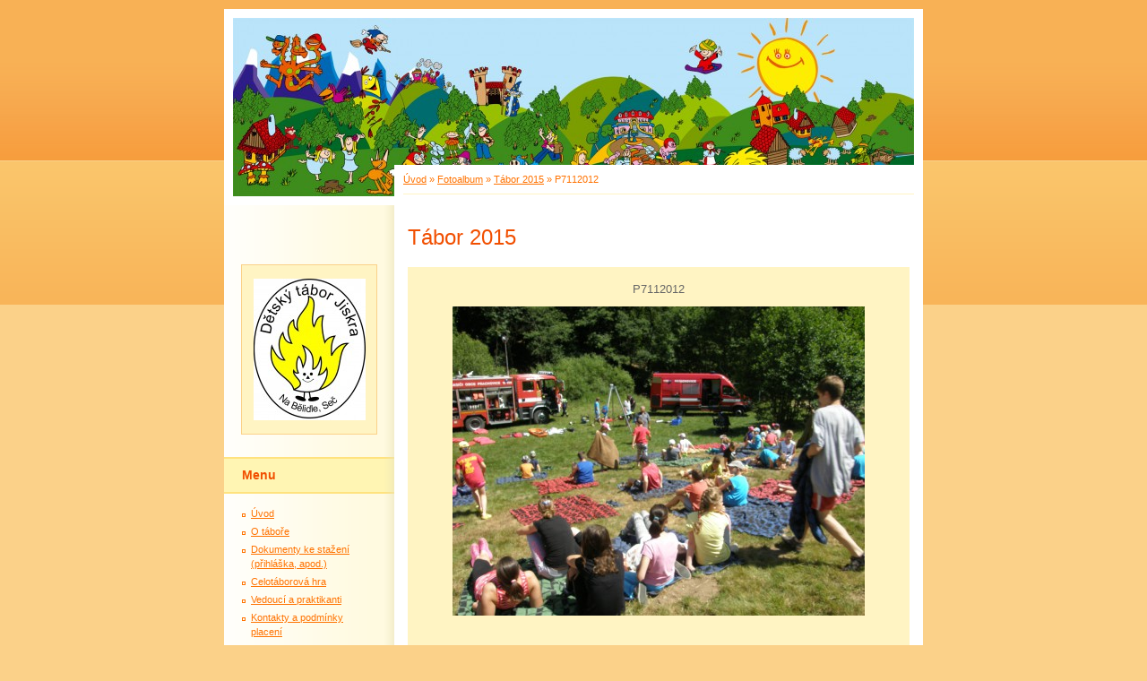

--- FILE ---
content_type: text/html; charset=UTF-8
request_url: https://www.dtjiskra.cz/fotoalbum/tabor-2015/p7112012.html
body_size: 5820
content:
<?xml version="1.0" encoding="utf-8"?>
<!DOCTYPE html PUBLIC "-//W3C//DTD XHTML 1.0 Transitional//EN" "http://www.w3.org/TR/xhtml1/DTD/xhtml1-transitional.dtd">
<html lang="cs" xml:lang="cs" xmlns="http://www.w3.org/1999/xhtml" xmlns:fb="http://ogp.me/ns/fb#">

      <head>

        <meta http-equiv="content-type" content="text/html; charset=utf-8" />
        <meta name="description" content="Dětský tábor Jiskra, Na Bělidle, SEČ
dtjiskra" />
        <meta name="keywords" content="Jiskra,dětský tábor Jiskra,Evona Chrudim,Na Bělidle,Seč,dtjiskra,tábor Seč,dětský tábor,tábor Jiskra" />
        <meta name="robots" content="all,follow" />
        <meta name="author" content="www.dtjiskra.cz" />
        <meta name="viewport" content="width=device-width, initial-scale=1">
        
        <title>
            www.dtjiskra.cz - Fotoalbum - Tábor 2015 - P7112012
        </title>
        <link rel="stylesheet" href="https://s3a.estranky.cz/css/d1000000012.css?nc=1793602876" type="text/css" /><style type="text/css">@media screen, projection {
	#header .inner_frame{background: #FFF706 url(/img/ulogo.11.jpeg) top left no-repeat;}
}</style>
<link rel="stylesheet" href="//code.jquery.com/ui/1.12.1/themes/base/jquery-ui.css">
<script src="//code.jquery.com/jquery-1.12.4.js"></script>
<script src="//code.jquery.com/ui/1.12.1/jquery-ui.js"></script>
<script type="text/javascript" src="https://s3c.estranky.cz/js/ui.js?nc=1" id="index_script" ></script><meta property="og:title" content="P7112012" />
<meta property="og:type" content="article" />
<meta property="og:url" content="https://www.dtjiskra.cz/fotoalbum/tabor-2015/p7112012.html" />
<meta property="og:image" content="https://www.dtjiskra.cz/img/tiny/1634.jpg" />
<meta property="og:site_name" content="https://www.dtjiskra.cz" />
<meta property="og:description" content="" />
			<script type="text/javascript">
				dataLayer = [{
					'subscription': 'true',
				}];
			</script>
			
    </head>
    <body class=" contact-active">
        <!-- Wrapping the whole page, may have fixed or fluid width -->
        <div id="whole-page">

            

            <!-- Because of the matter of accessibility (text browsers,
            voice readers) we include a link leading to the page content and
            navigation } you'll probably want to hide them using display: none
            in your stylesheet -->

            <a href="#articles" class="accessibility-links">Jdi na obsah</a>
            <a href="#navigation" class="accessibility-links">Jdi na menu</a>

            <!-- We'll fill the document using horizontal rules thus separating
            the logical chunks of the document apart -->
            <hr />

            

			<!-- block for skyscraper and rectangle  -->
            <div id="sticky-box">
                <div id="sky-scraper-block">
                    
                    
                </div>
            </div>
            <!-- block for skyscraper and rectangle  -->

            <!-- Wrapping the document's visible part -->
            <div id="document">
                <div id="in-document">
                    
                    <!-- Hamburger icon -->
                    <button type="button" class="menu-toggle" onclick="menuToggle()" id="menu-toggle">
                    	<span></span>
                    	<span></span>
                    	<span></span>
                    </button>

                    <!-- header -->
  <div id="header">
     <div class="inner_frame">
        <!-- This construction allows easy image replacement -->
        <h1 class="head-left">
  <a href="https://www.dtjiskra.cz/" title="" ></a>
  <span title="">
  </span>
</h1>
        <div id="header-decoration" class="decoration">
        </div>
     </div>
  </div>
<!-- /header -->


                    <!-- Possible clearing elements (more through the document) -->
                    <div id="clear1" class="clear">
                        &nbsp;
                    </div>
                    <hr />

                    <!-- body of the page -->
                    <div id="body">

                        <!-- main page content -->
                        <div id="content">
                            <!-- Breadcrumb navigation -->
<div id="breadcrumb-nav">
  <a href="/">Úvod</a> &raquo; <a href="/fotoalbum/">Fotoalbum</a> &raquo; <a href="/fotoalbum/tabor-2015/">Tábor 2015</a> &raquo; <span>P7112012</span>
</div>
<hr />

                            <script language="JavaScript" type="text/javascript">
  <!--
    index_setCookieData('index_curr_photo', 1634);
  //-->
</script>

<div id="slide">
  <h2>Tábor 2015</h2>
  <div id="click">
    <h3 id="photo_curr_title">P7112012</h3>
    <div class="slide-img">
      <a href="/fotoalbum/tabor-2015/p7112009.html" class="previous-photo"  id="photo_prev_a" title="předchozí fotka"><span>&laquo;</span></a>  <!-- previous photo -->

      <a href="/fotoalbum/tabor-2015/p7112012.-.html" class="actual-photo" onclick="return index_photo_open(this,'_fullsize');" id="photo_curr_a"><img src="/img/mid/1634/p7112012.jpg" alt="" width="460" height="345"  id="photo_curr_img" /></a>   <!-- actual shown photo -->

      <a href="/fotoalbum/tabor-2015/p7112027.html" class="next-photo"  id="photo_next_a" title="další fotka"><span>&raquo;</span></a>  <!-- next photo -->

      <br /> <!-- clear -->
    </div>
    <p id="photo_curr_comment">
      
    </p>
    <div class="fb-like" data-href="https://www.dtjiskra.cz/fotoalbum/tabor-2015/p7112012.html" data-layout="standard" data-show-faces="true" data-action="like" data-share="false" data-colorscheme="light"></div>
  </div>
  <div id="thumbnav">
  <div class="wrap">
      <div class="box">
        <div>
          <a href="/fotoalbum/tabor-2015/p7112008.html" title="P7112008">
  <img src="/img/tiny/1632.jpg" width="75" height="56" alt="P7112008" /></a>

        </div>
      </div>
      <div class="box">
        <div>
          <a href="/fotoalbum/tabor-2015/p7112009.html" title="P7112009">
  <img src="/img/tiny/1633.jpg" width="75" height="56" alt="P7112009" /></a>

        </div>
      </div>
      <div class="box">
        <div>
          <a href="/fotoalbum/tabor-2015/p7112012.html" title="P7112012">
              <img src="/img/tiny/1634.jpg" width="75" height="56" alt="P7112012" /></a>
        </div>
      </div>
      <div class="box">
        <div>
          <a href="/fotoalbum/tabor-2015/p7112027.html" title="P7112027">
  <img src="/img/tiny/1635.jpg" width="75" height="56" alt="P7112027" /></a>

        </div>
      </div>
      <div class="box">
        <div>
          <a href="/fotoalbum/tabor-2015/p7112038.html" title="P7112038">
  <img src="/img/tiny/1636.jpg" width="75" height="56" alt="P7112038" /></a>

        </div>
      </div>
      <br />
  </div>
</div>
<!-- TODO: javascript -->
<script type="text/javascript">
  <!--
    var index_ss_type = "five";
    var index_ss_nexthref = "/fotoalbum/tabor-2015/p7112027.html";
    var index_ss_firsthref = "/fotoalbum/tabor-2015/lovci-perel.html";
    index_ss_init ();
  //-->
</script>

  <div class="slidenav">
    <div class="back" id="photo_prev_div">
      <a href="/fotoalbum/tabor-2015/p7112009.html" id="photo_ns_prev_a">&larr; Předchozí</a>

    </div>
    <div class="forward" id="photo_next_div">
      <a href="/fotoalbum/tabor-2015/p7112027.html" id="photo_ns_next_a">Další &rarr;</a>

    </div>
    <a href="/fotoalbum/tabor-2015/">Zpět do složky</a>
    <br />
  </div>
  
  <script type="text/javascript">
    <!--
      index_photo_init ();
    //-->
  </script>
</div>
  
                        </div>
                        <!-- /main page content -->

                        <div id="nav-column">

                            <div class="column">
                                <div class="inner-column inner_frame">
                                    <!-- Portrait -->
  <div id="portrait" class="section">
    <h2>Portrét
      <span id="nav-portrait" class="portrait">
      </span></h2>
    <div class="inner_frame">
      <a href="/">
        <img src="/img/portrait.1.1321549393.jpeg" width="125" height="158" alt="Portrét" /></a>
    </div>
  </div>
<!-- /Portrait -->
<hr />

                                    
                                    
                                </div>
                            </div>

                            <!-- Such navigation allows both horizontal and vertical rendering -->
<div id="navigation">
    <div class="inner_frame">
        <h2>Menu
            <span id="nav-decoration" class="decoration"></span>
        </h2>
        <nav>
            <menu class="menu-type-onmouse">
                <li class="">
  <a href="/">Úvod</a>
     
</li>
<li class="level_1 dropdown">
  <a href="/clanky/o-tabore/">O táboře</a>
     <ul class="level_2">
<li class="">
  <a href="/clanky/o-tabore/zakladni-informace-a-podminky/">Základní informace a podmínky</a>
</li><li class="">
  <a href="/clanky/o-tabore/areal-a-ubytovani/">Areál a ubytování</a>
</li><li class="">
  <a href="/clanky/o-tabore/vybaveni-na-tabor/">Vybavení na tábor</a>
</li><li class="">
  <a href="/clanky/o-tabore/formulare-ke-stazeni/">Formuláře ke stažení</a>
</li>
</ul>
</li>
<li class="">
  <a href="/clanky/dokumenty-ke-stazeni--prihlaska--apod.-/">Dokumenty ke stažení (přihláška, apod.)</a>
     
</li>
<li class="">
  <a href="/clanky/celotaborova-hra/">Celotáborová hra</a>
     
</li>
<li class="">
  <a href="/clanky/vedouci-a-praktikanti/">Vedoucí a praktikanti</a>
     
</li>
<li class="">
  <a href="/clanky/kontakty-a-podminky-placeni/">Kontakty a podmínky placení</a>
     
</li>
<li class="">
  <a href="/clanky/fotogalerie/">Fotogalerie</a>
     
</li>
<li class="">
  <a href="/clanky/najdete-nas-na-facebooku.html">Najdete nás na facebooku</a>
     
</li>
<li class="">
  <a href="/clanky/komentare-a-dotazy.html">Komentáře a dotazy</a>
     
</li>

            </menu>
        </nav>
        <div id="clear6" class="clear">
          &nbsp;
        </div>
    </div>
</div>
<!-- menu ending -->

                            
                            

                            <div id="clear2" class="clear">
                                &nbsp;
                            </div>
                            <hr />

                            <!-- Side column left/right -->
                            <div class="column">

                                <!-- Inner column -->
                                <div class="inner_frame inner-column">
                                    <!-- Photo album -->
  <div id="photo-album-nav" class="section">
    <h2>Fotoalbum
      <span id="photo-album-decoration" class="decoration">
      </span></h2>
    <div class="inner_frame">
      <ul>
        <li class="first ">
  <a href="/fotoalbum/pametni-listy-2013/">
    Pamětní listy 2013</a></li>
<li class="">
  <a href="/fotoalbum/pametni-listy-2014/">
    Pamětní listy 2014</a></li>
<li class="">
  <a href="/fotoalbum/tabor-2012/">
    Tábor 2012</a></li>
<li class="">
  <a href="/fotoalbum/tabor-2013/">
    Tábor 2013</a></li>
<li class="">
  <a href="/fotoalbum/tabor-2014/">
    Tábor 2014</a></li>
<li class="">
  <a href="/fotoalbum/tabor-2015/">
    Tábor 2015</a></li>
<li class="">
  <a href="/fotoalbum/tabor-2016/">
    Tábor 2016</a></li>
<li class="">
  <a href="/fotoalbum/tabor-2017/">
    Tábor 2017</a></li>
<li class="">
  <a href="/fotoalbum/tabor-2018/">
    Tábor 2018</a></li>
<li class="">
  <a href="/fotoalbum/tabor-2021/">
    Tábor 2021</a></li>
<li class="">
  <a href="/fotoalbum/tabor-2022/">
    Tábor 2022</a></li>
<li class="">
  <a href="/fotoalbum/tabor-2023/">
    Tábor 2023</a></li>
<li class="">
  <a href="/fotoalbum/tabor-2024/">
    Tábor 2024</a></li>
<li class="last ">
  <a href="/fotoalbum/tabor-2025/">
    Tábor 2025</a></li>

      </ul>
    </div>
  </div>
<!-- /Photo album -->
<hr />

                                    <!-- Last photo -->
  <div id="last-photo" class="section">
    <h2>Poslední fotografie
      <span id="last-photo-decoration" class="decoration">
      </span></h2>
    <div class="inner_frame">
      <div class="wrap-of-wrap">
        <div class="wrap-of-photo">
          <a href="/fotoalbum/tabor-2025/">
            <img src="/img/tiny/1871.jpg" alt="DSC01319" width="75" height="56" /></a>
        </div>
      </div>
      <span>
        <a href="/fotoalbum/tabor-2025/">Tábor 2025</a>
      </span>
    </div>
  </div>
<!-- /Last photo -->
<hr />

                                    
                                    <div id="fb-likebox-feed" class="section">
    <h2>Facebook <span class="decoration fb-code"></span></h2>
    <div class="inner_frame" id="fb-likebox-feed_div">
        <div id="fb_likebox_width">
            <div class="fb-page" data-href="https://www.facebook.com/estranky" data-tabs="timeline" data-small-header="false" data-adapt-container-width="true" data-hide-cover="false" data-show-facepile="true">
                <blockquote cite="https://www.facebook.com/estranky" class="fb-xfbml-parse-ignore">
                    <a href="https://www.facebook.com/estranky">estranky</a>
                </blockquote>
            </div>
        </div>
    </div>
</div>
                                    <!-- Contact -->
  <div id="contact-nav" class="section">
    <h2>Kontakt
      <span id="contact-nav-decoration" class="decoration">
      </span></h2>
    <div class="inner_frame">
      <address>
        <p class="contact_name">Dětský tábor Jiskra, PV OS TOK, Evona a.s. Chrudim, p. Martin Veverka</p><p class="contact_adress">Přihlášky:<br />
Rooseveltova 46<br />
Chrudim 3<br />
537 01<br />
<br />
vever.mar@seznam.cz, dtjiskra@seznam.cz<br />
<br />
Adresa na tábor: <br />
Dt Jiskra<br />
Na Bělidle<br />
538 07 Seč</p><p class="contact_phone">722 904 628</p><p class="contact_email"><a href="mailto:vever.mar@seznam.cz">vever.mar@seznam.cz</a></p>
      </address>
    </div>
  </div>
<!-- /Contact -->

                                    
                                    
                                    <!-- Mail list -->
  <div id="mail-list" class="section">
    <h2>Mail list
      <span id="mail-list-decoration" class="decoration">
      </span></h2>
    <div class="inner_frame">
      <form action="#mail-list" method="post">
        <fieldset>
          <input name="mail-list-key" id="mail-list-key" />
          <br />
          <!--/ verification_not_set /-->
          <span class="clButton">
            <input type="submit" id="send-mail-list" value="Odeslat" />
          </span>
        </fieldset>
      </form>
      <span id="mail-list-message"></span>
    </div>
  </div>
<!-- /Mail list -->

                                    
                                    <!-- Search -->
  <div id="search" class="section">
    <h2>Vyhledávání
      <span id="search-decoration" class="decoration">
      </span></h2>
    <div class="inner_frame">
      <form action="https://katalog.estranky.cz/" method="post">
        <fieldset>
          <input type="hidden" id="uid" name="uid" value="1145148" />
          <input name="key" id="key" />
          <br />
          <span class="clButton">
            <input type="submit" id="sendsearch" value="Vyhledat" />
          </span>
        </fieldset>
      </form>
    </div>
  </div>
<!-- /Search -->
<hr />

                                    
                                    
                                    <!-- Stats -->
  <div id="stats" class="section">
    <h2>Statistiky
      <span id="stats-decoration" class="decoration">
      </span></h2>
    <div class="inner_frame">
      <!-- Keeping in mind people with disabilities (summary, caption) as well as worshipers of semantic web -->
      <table summary="Statistiky">

        <tfoot>
          <tr>
            <th scope="row">Online:</th>
            <td>53</td>
          </tr>
        </tfoot>

        <tbody>
          <tr>
            <th scope="row">Celkem:</th>
            <td>780424</td>
          </tr>
          <tr>
            <th scope="row">Měsíc:</th>
            <td>14072</td>
          </tr>
          <tr>
            <th scope="row">Den:</th>
            <td>770</td>
          </tr>
        </tbody>
      </table>
    </div>
  </div>
<!-- Stats -->
<hr />
                                </div>
                                <!-- /Inner column -->

                                <div id="clear4" class="clear">
                                    &nbsp;
                                </div>

                            </div>
                            <!-- end of first column -->
                        </div>

                        <div id="clear3" class="clear">
                            &nbsp;
                        </div>
                        <hr />

                        <div id="decoration1" class="decoration">
                        </div>
                        <div id="decoration2" class="decoration">
                        </div>
                        <!-- /Meant for additional graphics inside the body of the page -->
                    </div>
                    <!-- /body -->

                    <div id="clear5" class="clear">
                        &nbsp;
                    </div>

                    <hr />

                                    <!-- Footer -->
                <div id="footer">
                    <div class="inner_frame">
                        <p>
                            &copy; 2025 eStránky.cz <span class="hide">|</span> <a class="promolink promolink-paid" href="//www.estranky.cz/" title="Tvorba webových stránek zdarma, jednoduše a do 5 minut."><strong>Tvorba webových stránek</strong></a> 
                            
                             | <span id="slicesinfo-d-39" class="hslice">
     <a href="javascript:index_slices_add('https://dtjiskra.estranky.cz/rss/slices/d/39/data.xml', 'Tábor 2015')" title="Přejete si být informování o aktualizacích stránky? Přidejte si ji do oblíbených jako aktivní odkaz. (Pouze IE8 a vyšší.)">WebSlice</a>
      <span style="display: none;" class="entry-title">Tábor 2015</span>
      <a rel="feedurl" href="https://dtjiskra.estranky.cz/rss/slices/d/39/data.xml"></a>
    </span>

                            
                             | <span class="updated">Aktualizováno:  29. 12. 2025</span>
                             | <a class="up" href="#whole-page">Nahoru &uarr;</a>
                            
                        </p>
                        
                        
                    </div>
                </div>
                <!-- /Footer -->


                    <div id="clear7" class="clear">
                        &nbsp;
                    </div>

                    <div id="decoration3" class="decoration">
                    </div>
                    <div id="decoration4" class="decoration">
                    </div>
                    <!-- /Meant for additional graphics inside the document -->

                </div>
            </div>

            <div id="decoration5" class="decoration">
            </div>
            <div id="decoration6" class="decoration">
            </div>
            <!-- /Meant for additional graphics inside the page -->

            
            <!-- block for board position-->
        </div>
        <div id="fb-root"></div>
<script async defer src="https://connect.facebook.net/cs_CZ/sdk.js#xfbml=1&version=v3.2&appId=979412989240140&autoLogAppEvents=1"></script><!-- NO GEMIUS -->
    </body>
</html>

--- FILE ---
content_type: text/css
request_url: https://s3a.estranky.cz/css/d1000000012.css?nc=1793602876
body_size: 14514
content:
@font-face{font-family:'Open Sans Regular';src:url('/img/g/fonts/opensans-regular.eot');src:url('/img/g/fonts/opensans-regular.eot?#iefix') format('embedded-opentype'),
url('/img/g/fonts/opensans-regular.woff') format('woff'),
url('/img/g/fonts/opensans-regular.ttf') format('truetype');font-weight:normal;font-style:normal}@font-face{font-family:'Open Sans SemiBold';src:url('/img/g/fonts/opensans-semibold.eot');src:url('/img/g/fonts/opensans-semibold.eot?#iefix') format('embedded-opentype'),
url('/img/g/fonts/opensans-semibold.woff') format('woff'),
url('/img/g/fonts/opensans-semibold.ttf') format('truetype');font-weight:normal;font-style:normal}a{outline:none}a
img{outline:none}menu.menu-type-none li, menu.menu-type-onclick li, menu.menu-type-standard
li{overflow:hidden !important}* html menu.menu-type-none li a, * html menu.menu-type-onclick li a, * html menu.menu-type-standard li
a{overflow:hidden !important}#portrait
h2{position:absolute;left:0;top: -9999px}#portrait a
img{max-width:125px;height:auto}#languages .inner_frame
img{height:16px;width:auto}#articles
h3.section_sub_title{display:none}div.editor-area{min-height:1px;padding-right:1px;=padding-right: 2px}div.editor-area:after{content:".";display:block;height:0;clear:both;visibility:hidden}.article{overflow:hidden}#contact-nav
address{font-style:normal}#mail-list
fieldset{border:none}#content div.gmnoprint
div{color:#222}#rss-channels
h3{margin:1em
0.3em 0}#content img.left-float{float:left;margin:3px
10px 2px 2px}#content img.right-float{float:right;margin:3px
2px 2px 10px}#content
h1{line-height:auto;height:auto;width:auto;top:0;left:0;position:static}#footer span.hide, #footer
a.promolink{position:absolute;left: -9999px;top:0px}#footer a.promolink-free, #footer a.promolink-paid{background:url('/img/u/footer/promolink-free.png') no-repeat 0 100%;display:inline;font-size:17px;left:0;top:0;line-height:17px;height:17px;padding:0
5px 0 18px;overflow:hidden;position:relative !important;zoom:1}#footer a.promolink-paid{background:url('/img/u/footer/promolink-paid.png') no-repeat 30% 80%;font-size:8px;line-height:8px;height:8px;padding:0
5px 0 9px}#footer a.promolink
strong{position:absolute;left:0;top: -9999px;text-indent: -9999px}#footer
span.updated{white-space:nowrap}* html #footer
a.promolink{position:absolute !important}*:first-child+html #footer a.promolink-free{padding-right:2px !important;position:relative !important;top:2px}*:first-child+html #footer a.promolink-paid{padding-right:1px}#fb_userpage_comments{padding:15px
0}#fb_userpage_comments, #fb_userpage_comments iframe, #fb_userpage_activity, #fb_userpage_activity iframe, .fb_iframe_widget, .fb_iframe_widget span, .fb_iframe_widget span iframe[style]{width:100% !important}*:first-child+html .fb_iframe_widget
iframe{width:100% !important}* html .fb_iframe_widget
iframe{width:100% !important}#fb-activity-feed
.inner_frame{overflow:hidden}#smLightbox_container
.fb_edge_widget_with_comment{background:transparent !important;width:auto}#smLightbox_container
.fb_like_likebox{width:100%}#fb_likebox_width
iframe{background:white}div#fblikesend.facebook-send-empty{padding-bottom:225px}.list-of-pages
.numbers{padding:0
50px}.slide.img.width{position:relative;margin:0
auto;text-align:center}.slide-img
img{position:relative;z-index:400;max-width:100%;height:auto}.slide-img a.previous-photo, .slide-img a.next-photo{background:transparent !important;background-image:url([data-uri]) !important;cursor:pointer;position:absolute;top:0;height:100%;width:45px;overflow:hidden;padding:0;z-index:500}.slide-img a.previous-photo{left:10px}.slide-img a.next-photo{right:10px}.slide-img a.previous-photo span, .slide-img a.next-photo
span{cursor:pointer;display:block;position:absolute;top:45%;width:26px;height:26px;text-indent: -9999px;z-index:501}.slide-img a.previous-photo:hover
span{background:url('/img/g/index/ico/mini-lightbox-left.png') no-repeat 0 0;left:0}.slide-img a.next-photo:hover
span{background:url('/img/g/index/ico/mini-lightbox-right.png') no-repeat 0 0;right:0}* html .slide-img a.previous-photo:hover
span{background:url('/img/g/index/ico/mini-lightbox-left-ie.gif') no-repeat 0 0}* html .slide-img a.next-photo:hover
span{background:url('/img/g/index/ico/mini-lightbox-right-ie.gif') no-repeat 0 0}div.ie8-slices-photo{border:none}div.ie8-slices-photo
img{border:none}div.ie8-slices-photo
a{border:none}.column form
input{font-size:100%}#ajax-container_filter{background:Black;z-index:33000;position:absolute;left:0px;khtml-opacity:0.8;filter:alpha(opacity=80);-moz-opacity:0.80;opacity:0.80}#ajax-container_preview{position:absolute;z-index:32000}#ajax-container_dialog{background:White;position:absolute;z-index:33500}#ajax-container_preview{background:White}#ajax-container_preview_bq{background:url('/img/g/index/ico/preview_load.gif') no-repeat 50% 50%;margin:0}#ajax-onkeyarea{position:absolute;width:1px;height:1px;top:50px;left:50px}#ajax-container_dialog
*{border:none;margin:0;padding:0;list-style:none}#ajax-container_dialog{background:#F1F1F1;border:1px
solid #666;margin:0;padding:5px
10px;color:Black;font-family:"Trebuchet MS","Geneva CE",lucida,sans-serif;font-size:medium}#ajax-container_dialog .photo-ajax{font-size:75%;position:relative}* html #ajax-container_dialog .photo-ajax{font-size:65%}#ajax-container_dialog .photo-holder{text-align:center}#ajax-container_dialog
a{color:#555;cursor:pointer;text-decoration:underline}#ajax-container_dialog a:hover{color:Black}#ajax-container_dialog
h3{background:#F1F1F1;font-family:"Trebuchet MS","Geneva CE",lucida,sans-serif;font-size:100%;font-style:normal;overflow:hidden;line-height:17px;margin:0
115px;padding:0
0 2px 0;text-align:center}* html #ajax-container_dialog
h3{height:1%}#ajax-container_dialog .photo-holder
div{color:#555;font-size:12px;position:absolute;top: -2px;left:0;z-index:34500}#ajax-dialog-ss-a{background:url('/img/g/index/ico/slideshow.gif') no-repeat 0 -30%;padding-left:13px}#ajax-dialog-ss-a.pause{background:url('/img/g/index/ico/slideshow.gif') no-repeat 0 125%}#ajax-container_dialog .photo-holder div
span{color:#CCC;padding:0
3px}#ajax-container_dialog .photo-holder div
em{font-style:normal;font-size:91.7%}#ajax-dialog-film{padding:5px
0;height:100px}#ajax-dialog-film
a{margin:0
5px 0 0}#ajax-dialog-ss-select{position:absolute;z-index:37000;overflow:hidden;width:150px;text-align:center;display:none;background:#F1F1F1}#ajax-dialog-film{position:absolute;z-index:37000;overflow:hidden;width:100%;white-space:nowrap;display:none;background:#F1F1F1}#ajax-container_dialog
p{position:absolute;right: -1px;top: -2px;z-index:34000}#ajax-container_dialog p
a{background:url('/img/g/index/ico/close.gif') no-repeat 100% 65%;font-size:12px;margin:0;padding:0;padding-right:15px}* html #ajax-container_dialog
p{right:10px}#ajax-container_dialog
blockquote{background:White;display:block;margin:3px
0 5px 0;padding:0;text-align:center;position:relative;z-index:35000}#ajax-container_dialog blockquote object, #ajax-container_dialog blockquote
embed{outline:none;border:none}#ajax-container_dialog p.previous, #ajax-container_dialog
p.next{text-indent: -1000em}#ajax-container_dialog p.previous a, #ajax-container_dialog p.next
a{background:none;padding:0}#ajax-container_dialog p.previous a, #ajax-container_dialog p.previous a span, #ajax-container_dialog p.next a, #ajax-container_dialog p.next a
span{cursor:pointer;display:block;float:left;height:100%;width:50px;position:relative;z-index:36000}#ajax-container_dialog p.previous a span, #ajax-container_dialog p.next a
span{position:absolute;top:0;left:0}#ajax-container_dialog p.previous, #ajax-container_dialog
p.next{width:50px;top:18px;z-index:36000}#ajax-container_dialog
p.previous{left:0}#ajax-container_dialog
p.next{right:0}#ajax-container_dialog p.previous a
span{background:transparent url('/img/g/index/ico/previous.gif') no-repeat 0 50%}#ajax-container_dialog p.next a
span{background:transparent url('/img/g/index/ico/next.gif') no-repeat 0 50%}#ajax-container_dialog p.previous a:hover span, #ajax-container_dialog p.next a:hover
span{background-position: -50px 50%}#ajax-container_dialog p#ajax-dialog-comment{font-size:12px;position:static;overflow:hidden;padding-top:3px;text-align:center;width:100%}#ajax-container_dialog
table{border-collapse:collapse;background:#F1F1F1;font-size:100%;margin:5px
auto}#ajax-container_dialog table th, #ajax-container_dialog table
td{color:#666;padding:0.4em 0.3em 0.2em 0.2em;vertical-align:top}#ajax-container_dialog table
th{font-weight:normal;text-align:right}#ajax-container_dialog table
td{text-align:left}#ajax-container_dialog table td
a{color:#444}#ajax-container_dialog table td
strong{color:#444;font-weight:normal}#ajax-container_dialog table td
input{background:White;border:1px
solid #CCC;color:#555;font-size:100%;padding:1px
3px 2px 3px;width:290px;max-width:350px}#ajax-container_dialog table td input:focus{border:1px
solid #666}div.eu-cookies{height:120px;width:551px;position:fixed;bottom:120px;padding:31px
58px 31px 20px;z-index:10000;font-size:14px;line-height:20px;background-color:#f2efe6;color:#5c5c5c;left: -514px;transition:left 0.3s linear;transition-delay:0.1s;font-family:"Open Sans",Arial,Calibri,sans-serif;text-align:left;-webkit-box-sizing:border-box;-moz-box-sizing:border-box;box-sizing:border-box}div.eu-cookies:hover{left:0}div.eu-cookies>div{width:37px;height:120px;background-image:url(/img/g/index/cookie.png);position:absolute;top:0;right:0;overflow:hidden;text-indent: -9999px}div.eu-cookies
a{color:black;text-decoration:underline}div.eu-cookies
a.close{position:absolute;top:3px;right:43px;font-size:22px;color:#000;text-decoration:none}*:first-child+html div.eu-cookies{height:58px;left: -592px}*:first-child+html div.eu-cookies:hover{left:0}body.locked
*{margin:0;padding:0}body.locked{background:url('/img/u/guide/background.png') repeat scroll center top #f3f4f5 !important;color:#5c5c5c;font-family:'Open Sans',sans-serif!important;text-align:center;font-size:0.875em}body.locked img, body.locked table, body.locked
fieldset{border:0}body.locked
hr{display:none}body.locked
acronym{border:none;font-weight:bold;color:#444}body.locked
p{padding:0.2em 0 1em 0;line-height:115%}body.locked
strong{color:#f27e28}body.locked
.space{padding-top:1.5em;padding-bottom:0}body.locked
.clear{clear:both;height:0!important;line-height:0px;font-size:0;width:auto!important;background:none;display:block}body.locked
a{color:#757575}body.locked a:hover{color:#000}body.locked a:visited{color:#999}body.locked a:visited:hover{color:#000}body.locked
#all{margin:5em
auto 0;width:690px;border:1px
solid #EEE;background:white;border-radius:10px;padding:20px
30px;box-sizing:border-box;box-shadow:0 20px 16px -15px rgba(0, 0, 0, 0.57)}body.locked
h1{font-size:30px;font-weight:normal;color:#FFF;padding:14px
0 15px;text-align:center;background:#F27E28;border-radius:5px;box-shadow:0 20px 16px -15px rgba(0, 0, 0, 0.57)}body.locked
#content{padding:1em
0;font-size:14px;width:100%;text-align:center}body.locked #content
.in{text-align:left;margin:0
auto;padding:1em}body.locked #content
span{color:#999}body.locked #content
span.message{margin-top:5px}body.locked #content span.message
span{background:#f2e4da;border:1px
solid #ebcbb5;border-radius:2px;-moz-border-radius:2px;-webkit-border-radius:2px;color:#2a2a2a;display:block;margin:10px
0 0 0;padding:13px
9px 11px 9px;text-align:center}body.locked
input{margin:0
9px;font-size:100%;padding-left:2px}body.locked #footer
a{float:right;margin-top:1em;cursor:pointer}body.locked #footer a, body.locked #footer a
span{background:url('/img/g/logo-estranky-mini_v2.gif') no-repeat center, #FFF;position:relative;width:142px;height:32px;display:block;overflow:hidden;padding:10px;border-radius:0 0 20px 20px;box-shadow:0 20px 16px -15px rgba(0, 0, 0, 0.57)}body.locked #footer a
span{position:absolute;top:0;left:0}body.locked #content
.in{padding-left:140px}body.locked #content
.in{background:url('/img/g/lock_v2.gif') no-repeat 24px 50%}body.locked #content .in
p{color:#999;margin:0.3em 0 0 0;padding-right:138px}body.locked #content .in
form{padding-bottom:0.5em}body.locked #content
h2{font-family:'Open Sans Regular';font-size:24px;font-weight:normal}body.locked #content h2
strong{font-weight:normal;font-family:'Open Sans Semibold'}body.locked #content
th{text-align:left;font-weight:normal;padding-left:0}body.locked #content
table{margin:10px
0 5px -2px}body.locked #content th, body.locked #content
td{vertical-align:middle}body.locked input:focus{outline:none}body.locked input[type="text"], body.locked input[type="password"]{border:1px
solid #DACA9C;height:30px;padding-top:2px;padding-bottom:2px;padding-right:4px;-webkit-box-sizing:border-box;-moz-box-sizing:border-box;box-sizing:border-box}body.locked input[type="text"]:focus, body.locked input[type="password"]:focus{border-color:#D3AC3E}body.locked input[type="password"].incorrect{border-color:#E74C3C !important;border-color:rgba(231, 76, 60, 0.5) !important}@media all and (-webkit-min-device-pixel-ratio:10000), not all and (-webkit-min-device-pixel-ratio:0){body.locked input.button:focus, body.locked input.button:active{outline:none !important}}body.locked input[type="button"], body.locked input[type="submit"]{background:#F27E28;display:block;padding:10px
25px;border-radius:20px;text-align:center;color:white;transition: .2s all linear;border:0;cursor:pointer;-webkit-appearance:none;-moz-appearance:none;appearance:none;-webkit-box-shadow:none;box-shadow:none;position:relative;left:10px;margin:0}body.locked input[type="button"]:hover, body.locked input[type="submit"]:hover, body.locked input[type="button"]:focus, body.locked input[type="submit"]:focus{text-decoration:none;background:#DE6C1A}body.locked input[type="button"]:active, body.locked input[type="submit"]:active{background:#D7640F}body.locked input[type="button"]:focus, body.locked input[type="submit"]:focus, body.locked input[type="button"]:active, body.locked input[type="submit"]:active{outline:none}* html body.locked
input.button{border:0;cursor:pointer;display:inline-block;color:White;padding:0;outline:none;text-decoration:none;vertical-align:middle}*:first-child+html body.locked input[type="button"], *:first-child+html body.locked input[type="submit"]{border:0;border-width:0;font-weight:bold;color:White;outline:none;padding:0}.browser-ie8 input[type="text"], .browser-ie8 input[type="password"]{padding-top:1px !important}.browser-ie8 input[type="button"], .browser-ie8 input[type="submit"]{cursor:pointer;display:inline-block;box-sizing:content-box}button::-moz-focus-inner,input[type="reset"]::-moz-focus-inner,input[type="button"]::-moz-focus-inner,input[type="submit"]::-moz-focus-inner,input[type="file"]>input[type="button"]::-moz-focus-inner{border:none}#mess-text.message{clear:both;text-align:center !important}#mess-ahead .inner_frame table, #mess-board .inner_frame table, #mess-text .inner_frame
table{width:100%}#mess-text1,#mess-text2{text-align:left !important;overflow:hidden;clear:both}#mess-text1 .mess-title, #mess-text2 .mess-title{float:right}#mess-text1:after,#mess-text2:after{content:".";display:block;height:0;clear:both;visibility:hidden;font-size:0}#mess-text1 + #mess-text2
span{display:none}.message iframe, #mess-ahead div.inner_frame
div{margin:0
auto}* html #mess-ahead .inner_frame table, * html #mess-board .inner_frame table, * html #mess-lrect .inner_frame
table{text-align:center}* html #mess-text1, * html #mess-text2{height:1%}#smLightbox_container
*{margin:0;padding:0}#smLightbox_container, #smLightbox_container .loading-info, #smLightbox_viewerPreviewImage, #smLightbox_viewerCanvas, #smLightbox_viewerImageContainer, #smLightbox_container a.button, #smLightbox_ssSelect, #smLightbox_container a.resize, #smLightbox_film, #smLightbox_film a, #smLightbox_navigator, #smLightbox_navigatorCurr, #smLightbox_preload, #smLightbox_panel, #smLightbox_panel div.panel-info,#smLightbox_panel,#smLightbox_panelPin,#smLightbox_panelHelp{position:absolute}#smLightbox_container{font-family:"Trebuchet MS","Geneva CE",lucida,sans-serif;font-size:12px}#smLightbox_container .loading-info{background:url('/img/g/lightbox/lightbox.png') no-repeat -55px -323px;height:44px;width:89px}#smLightbox_container .loading-info
div{background:url('/img/g/lightbox/slide-load.gif') no-repeat 50% 50%;color:#999;text-align:center;text-indent: -9999px;height:44px;width:89px}* html #smLightbox_container .loading-info{background:none}#smLightbox_title{color:#DDD;font-size:18px;line-height:18px;font-weight:normal;position:absolute}#smLightbox_description{color:#ABABAB;font-size:11px;line-height:13px;padding-top:5px;position:absolute;text-align:center;width:100%;max-width:750px}#smLightbox_viewerImageContainer{border:2px
solid #666;overflow:hidden}#smLightbox_viewerImageContainer.drag{border:2px
solid White}#smLightbox_viewerPreviewImage,#smLightbox_viewerCanvas{left:0;top:0}#smLightbox_container
a.button{color:#F5F5F5;font-size:11px;padding-right:26px}* html #smLightbox_container
a.button{width:70px}#smLightbox_container a.button, #smLightbox_container a.button
span{background:url('/img/g/lightbox/lightbox.png') no-repeat 100% -55px;cursor:pointer;display:block;height:27px}* html #smLightbox_container a.button, * html #smLightbox_container a.button
span{background-image:url('/img/g/lightbox/lightbox.gif')}#smLightbox_container a.button
span{background-position:0 0;padding-left:15px;padding-right:11px;position:relative;white-space:nowrap;line-height:25px;text-shadow:1px 1px 0 #333}#smLightbox_container a.button:hover, #smLightbox_container a.button:focus, #smLightbox_container a#smLightbox_slideshow.hover:hover, #smLightbox_container
a#smLightbox_slideshow.hover{background-position:100% -83px;color:White;text-decoration:none}#smLightbox_container a.button:hover span, #smLightbox_container a.button:focus span, #smLightbox_container a#smLightbox_slideshow.hover:hover span, #smLightbox_container a#smLightbox_slideshow.hover
span{background-position:0 -27px}#smLightbox_container
a#smLightbox_close{background-position:100% -167px}#smLightbox_container a#smLightbox_close:hover, #smLightbox_container a#smLightbox_close:focus{background-position:100% -195px}#smLightbox_container
a#smLightbox_slideshow.active{background-position:100% -111px}#smLightbox_container a#smLightbox_slideshow.active:hover, #smLightbox_container a#smLightbox_slideshow.active:focus{background-position:100% -139px}#smLightbox_container
a#smLightbox_slideshow{min-width:110px}* html #smLightbox_container
a#smLightbox_slideshow{width:110px}#smLightbox_prev,#smLightbox_next{text-indent: -9999px}#smLightbox_prev, #smLightbox_next, #smLightbox_prev span, #smLightbox_next
span{cursor:pointer;display:block;position:absolute}#smLightbox_prev span, #smLightbox_next
span{background:url('/img/g/lightbox/lightbox.png') no-repeat 0 -122px;height:28px;width:28px}* html #smLightbox_prev span, * html #smLightbox_next
span{background-image:url('/img/g/lightbox/lightbox.gif')}#smLightbox_next
span{left:15px}#smLightbox_next:hover
span{background-position:0 -150px}#smLightbox_prev
span{background-position:0 -206px;right:15px}#smLightbox_prev:hover
span{background-position:0 -234px}#smLightbox_next span.last, #smLightbox_next:hover
span.last{background-position:0 -178px}#smLightbox_prev span.last, #smLightbox_prev:hover
span.last{background-position:0 -262px}#smLightbox_prev.resize span, #smLightbox_next.resize
span{height:10px;width:15px;top:2px !important}#smLightbox_next.resize span, #smLightbox_next.resize span.last, #smLightbox_next.resize:hover
span.last{background-position: -32px -214px;left:15px}#smLightbox_next.resize:hover
span{background-position: -32px -232px}#smLightbox_prev.resize span, #smLightbox_prev.resize span.last, #smLightbox_prev.resize:hover
span.last{background-position: -32px -175px}#smLightbox_prev.resize:hover
span{background-position: -32px -193px}#smLightbox_next.resize span.last, #smLightbox_next.resize:hover span.last, #smLightbox_prev.resize span.last, #smLightbox_prev.resize:hover
span.last{filter:gray() alpha(opacity=50);opacity:0.50;-moz-opacity:0.5;-khtml-opacity:0.5;cursor:default}#smLightbox_ssSelect{background:url('/img/g/lightbox/lightbox.png') no-repeat 100% -449px;color:#444;display:block;font-size:8px;height:42px}#smLightbox_ssSelect
div{background:url('/img/g/lightbox/lightbox.png') no-repeat 0 -407px;height:32px;padding:10px
0 0 12px;margin-right:10px;text-align:left}* html
#smLightbox_ssSelect{background-image:url('/img/g/lightbox/lightbox.gif')}* html #smLightbox_ssSelect
div{background-image:url('/img/g/lightbox/lightbox.gif');height:42px}#smLightbox_ssSelect
a{color:#CCC;font-size:11px;padding:0
4px}#smLightbox_ssSelect a:hover, #smLightbox_ssSelect a:focus{color:White;text-decoration:none}@media all and (-webkit-min-device-pixel-ratio:10000),
not all and (-webkit-min-device-pixel-ratio:0){#smLightbox_ssSelect
a{padding:0
3px}}#smLightbox_sscd{position:absolute;text-align:center}#smLightbox_sscd
div{position:absolute;height:3px;left:0;top:5px}#smLightbox_sscd.loading
div{background:#FF5400}#smLightbox_sscd.loaded
div{background:#CCC}#smLightbox_sscd.loaded
span{display:none}#smLightbox_preload.loaded
span{display:none}#smLightbox_preload.loading
span{color:#999;display:block;font-size:11px;background:url('/img/g/lightbox/slide-load.gif') no-repeat 50% 100%;height:25px}#smLightbox_container
div.resize{position:absolute}#smLightbox_container div.resize
a{color:#999;display:block;padding:2px
12px}* html #smLightbox_container div.resize
a{width:40px}#smLightbox_container div.resize
a.active{background-color:#151515;background-color:rgba(21, 21, 21, 0.7);=background-color: #151515;color:#999;display:block;font-size:11px;-moz-border-radius-topleft:8px;-webkit-border-top-left-radius:8px;border-top-left-radius:8px}#smLightbox_container div.resize a:hover{background-color:Black;background-color:rgba(0, 0, 0, 0.9);=background-color: Black;color:White}#smLightbox_container div.resize a
span{background:url('/img/g/lightbox/lightbox.png') no-repeat -32px -59px;display:block;line-height:25px;padding:0
0 0 25px}* html #smLightbox_container div.resize a
span{background-image:url('/img/g/lightbox/lightbox.gif')}#smLightbox_container div.resize a:hover
span{background-position: -31px -111px}#smLightbox_container div.resize a.reduce
span{background-position: -32px -86px}#smLightbox_container div.resize a.reduce:hover
span{background-position: -31px -138px}#smLightbox_container div.resize a.passive
span{text-indent: -9999px;padding-right:0}#smLightbox_container div.resize
a.passive{padding-right:0}#smLightbox_container div.resize
a.active{-webkit-transition:none;-o-transition:none;transition:none}#smLightbox_container div.resize a.active
span{text-indent:0}#smLightbox_navigator{border:1px
solid White}#smLightbox_navigatorCurr{border:1px
solid #FF5400}#smLightbox_film
a{display:block;padding-top:7px}#smLightbox_film a
img{border:1px
solid #111}#smLightbox_film a:hover
img{border-color:#999}#smLightbox_film a.passive
img{-webkit-transition:opacity 0.4s linear;-o-transition:opacity 0.4s linear;transition:opacity 0.4s linear}#smLightbox_film a.passive:hover
img{opacity:1}#smLightbox_film
a.active{background:url('/img/g/lightbox/lightbox.png') no-repeat 50% -87px}#smLightbox_film a.active:hover{background-position:50% -253px}* html #smLightbox_film
a.active{background-image:url('/img/g/lightbox/lightbox.gif')}#smLightbox_film a.active
img{border-color:#999}#smLightbox_film a.active:hover
img{border-color:#CCC}#smLightbox_panel{font-size:11px}#smLightbox_panel.passive{background:url('/img/g/lightbox/more-info.png') no-repeat -1000px -1000px;height:22px;width:100px}#smLightbox_panel a.panel-info, #smLightbox_panel a.panel-info
span{height:22px}#smLightbox_panel a.panel-info{background-position:100% -223px;float:left;position:static}#smLightbox_panel a.panel-info
span{background-position:0 -497px;line-height:22px}#smLightbox_panel.active{background:url('/img/g/lightbox/more-info.png') no-repeat 0 0;height:88px;width:678px}* html
#smLightbox_panel.active{background-image:url('/img/g/lightbox/more-info.gif')}#smLightbox_panelPin, #smLightbox_panelHelp, #smLightbox_panel .panel-content-info
a{color:#B4B4B4;margin:9px
5px 0 0}#smLightbox_panelPin:hover, #smLightbox_panelHelp:hover, #smLightbox_panel .panel-content-info a:hover{color:White}#smLightbox_panelPin,#smLightbox_panelHelp{background:url('/img/g/lightbox/lightbox.png') no-repeat 0 0;display:block;text-indent: -9999px}* html #smLightbox_panelPin, * html
#smLightbox_panelHelp{background-image:url('/img/g/lightbox/lightbox.gif')}#smLightbox_panelHelp{background-position: -187px -290px;height:13px;width:13px}#smLightbox_panelHelp:hover{background-position: -187px -303px}#smLightbox_panelPin{background-position: -186px -323px;height:14px;width:15px}#smLightbox_panelPin:hover{background-position: -186px -338px}#smLightbox_panelHelp.active{background:none;color:#B4B4B4;text-indent:0;width:auto;word-wrap:nowrap}#smLightbox_panelHelp.active:hover{color:White}#smLightbox_panelPin.active{background-position: -171px -273px}#smLightbox_panelPin.active:hover{background-position: -186px -273px}#smLightbox_panel .panel-content-info{color:#EBEBEB}#smLightbox_panel .panel-content-info
strong{font-weight:normal;color:#B4B4B4;margin-right:4px}#smLightbox_panel.active .panel-crumbs, #smLightbox_panel.active .panel-url, #smLightbox_panel.active .panel-res, #smLightbox_panel.active .panel-date{position:absolute}#smLightbox_panel.active .panel-crumbs, #smLightbox_panel.active .panel-url{left:20px}#smLightbox_panel.active .panel-crumbs, #smLightbox_panel.active .panel-res{top:23px}#smLightbox_panel.active .panel-url{top:53px}#smLightbox_panel.active .panel-date{top:56px}#smLightbox_panel.active .panel-res, #smLightbox_panel.active .panel-date{left:435px}#smLightbox_panel.active .panel-crumbs{color:#999;text-align:left}#smLightbox_panel.active .panel-crumbs
span{color:#EBEBEB}#smLightbox_panel.active .panel-url
input{border:1px
solid #808080;background:#323232;color:#EBEBEB;font-size:11px;padding:2px
3px;width:295px}#smLightbox_panel.active .panel-content-help{color:#EBEBEB}#smLightbox_panel.active .panel-content-help
table{margin:7px
10px 0 10px}#smLightbox_panel.active .panel-content-help th, #smLightbox_panel.active .panel-content-help
td{padding:3px
5px 3px 0;line-height:11px;text-align:left;vertical-align:middle}#smLightbox_panel.active .panel-content-help
th{color:White;font-weight:bold;text-align:right}#smLightbox_panel.active .panel-content-help
td.long{padding-right:15px;width:280px}#smLightbox_container
div.fb_like_likebox{position:absolute;height:20px;padding:0
0 5px 5px}#shifter{display:none}#shifter
#shifter_wrap{width:930px;overflow:hidden;margin:0px
auto;padding:5px}#shifter #shifter_wrap: after{content:".";display:block;height:0;clear:both;visibility:hidden}#shifter
#shifter_title{overflow:hidden}#shifter #shifter_title
h3{font-size:1em;text-align:left}#shifter #shifter_title
h3#shifter_t_1{float:left}#shifter #shifter_title
h3#shifter_t_2{margin-right:288px;float:right}#shifter #shifter_title:after{content:".";display:block;height:0;clear:both;visibility:hidden}#shifter #shifter_wrap
#shifter_footer{float:left;text-align:left;margin-bottom:5px}#shifter #shifter_wrap #shifter_footer
.span3{float:left;width:125px;height:195px;overflow:hidden;margin-right:10px}#shifter #shifter_wrap #shifter_footer .span3
h4{font-size:0.85em;line-height:1.7em;padding:5px
0px}#shifter #shifter_wrap #shifter_footer .span3
img{width:125px}#shifter #shifter_wrap #shifter_footer .span3
a.image{display:block;width:125px;overflow:hidden}#shifter #shifter_wrap #shifter_footer
.category{margin:5px
0 5px 0}#shifter #shifter_wrap #shifter_footer .category
a{text-decoration:none}#shifter #shifter_wrap
#selfpromo{float:left;margin-right:10px}#shifter #shifter_wrap
#sklik{width:125px;height:14.4em;float:left}#shifter #shifter_wrap
#shifter_terms{clear:both;text-align:right}#shifter #shifter_wrap #shifter_terms
a{color:#B3B3B2}* html #shifter
#shifter_wrap{width:900px}* html #shifter #shifter_wrap, * html #shifter
#shifter_title{height:1%}* html #shifter #shifter_title
h3#shifter_t_2{margin-right:162px}* html #shifter #shifter_wrap
#shifter_footer{width:540px;overflow:hidden}* html #shifter #shifter_wrap #shifter_footer
.span3{height:200px}* html #shifter #shifter_wrap #shifter_footer .span3
h4{line-height:1.4em}* html #shifter #shifter_wrap #shifter_footer .span3 a.image, * html #shifter #shifter_wrap #shifter_footer .span3
img{width:115px}#eshop .errormes, #login
.errormes{padding:10px
0px;color:#f00}#eshop .errormes
.message{display:block;text-align:left}#eshop
.right{text-align:right}#eshop
th{text-align:left}#eshop
.hide{display:none}#eshop .wrap:after{content:".";display:block;height:0;clear:both;visibility:hidden;font-size:0}#eshop
.wrap{overflow:hidden}* html #eshop
.wrap{height:1%}#eshop
#sorting{width:100%;overflow:auto}#eshop #sorting
select{float:right;padding:2px;margin:5px}#eshop .registration span, #eshop .settings span, #eshop .basket_summary
span{color:#f00;margin-top:0.5em}#eshop .registration td
input{width:160px}#login form div
input{width:116px}#login form
a{display:block}*:first-child+html #login form
a{margin-bottom:4px}* html #login form
a{margin-bottom:4px}#login
label{width:39px;float:left;clear:left;display:block}#login
input.submit{float:right}#login form:after{content:".";display:block;height:0;clear:both;visibility:hidden;font-size:0}#eshop
#perex{overflow:hidden}#eshop
.products{overflow:hidden}#eshop .products
.article{float:left;width:130px;margin:15px
7px 0px 0px;display:inline;padding-bottom:25px}#eshop .products .article
h3{margin:0.3em 0em 0.3em;line-height:1.2em;height:2.5em;overflow:hidden}#eshop .products .article .editor-area{padding:5px;height:5.5em;line-height:1.45em;overflow:hidden}#eshop .products .article
span.price{font-weight:bolder;text-align:center;display:block}#eshop .products:after, #eshop #product:after{content:".";display:block;height:0;clear:both;visibility:hidden;font-size:0}#eshop .article .photo-wrap, #eshop #photo-detail .photo-wrap{margin-top:1em}#eshop
#paging{text-align:center}#eshop #paging:before, #eshop #paging:after{content:".";display:block;height:0;clear:both;visibility:hidden;font-size:0}* html #eshop #perex, * html #eshop
.products{height:1%}#eshop
.del{text-decoration:line-through}#eshop
.action{color:#f00}#eshop
.sale{color:#0090CC}#eshop .new, #eshop
.discount{color:#519600}#eshop #product .editor-area, #eshop
#basket{margin:10px
0px}#eshop #product div#fblikesend.facebook-send-empty{padding-bottom:0px}#eshop #photo-detail{float:left;margin:0px
15px 10px 0px;overflow:hidden;width:270px;position:relative}#photo,.sphotos{overflow:hidden}#eshop .sphotos .photo-wrap{width:64px;height:64px;margin-right:1px}* html #eshop #photo-detail{width:272px}* html #eshop #photo-detail
.sphotos{height:1%}* html #eshop .sphotos .photo-wrap{width:66px;height:66px}#eshop .products .article .photo-wrap{float:none;width:130px;height:130px}#eshop .products .article .photo-wrap
div{width:130px}#eshop #photo
#zoomer_middle{width:265px;height:265px;position:relative}#eshop .photo-wrap, #eshop
#photo{display:table;overflow:hidden;position:relative}#eshop .photo-wrap div, #eshop #photo
div{display:table-cell;text-align:center;vertical-align:middle}*:first-child+html #eshop
#photo{width:265px;height:265px;position:relative}*:first-child+html #eshop .photo-wrap div, *:first-child+html #eshop .photo-wrap
.zoomer_ephoto{top:50%;width:100%;position:absolute}*:first-child+html #eshop .photo-wrap div a, *:first-child+html #eshop .photo-wrap .zoomer_ephoto
img{top: -50%;overflow:hidden;position:relative}*:first-child+html #eshop .photo-wrap img, *:first-child+html #eshop #photo #zoomer_middle
img{margin:0px
auto}* html #eshop
#photo{display:block;width:267px;height:267px;position:relative}* html #eshop #photo
#zoomer_middle{position:relative;width:267px;height:267px}* html #eshop .photo-wrap{display:block}* html #eshop .photo-wrap div, * html #eshop #photo
#zoomer_middle{display:block;overflow:visible;top:50%;position:absolute;left:50%}* html #eshop #photo
#zoomer_middle{width:auto;height:auto}* html #eshop .photo-wrap div a, * html #eshop .sphotos .photo-wrap div img, * html #eshop #photo #zoomer_middle
img{overflow:hidden;position:relative;top: -50%;left: -50%}* html #eshop .photo-wrap div img, * html #eshop #photo #zoomer_middle
img{margin:0px
auto}#eshop #photo-detail
.zoomer_ephoto{cursor:pointer}#eshop #product-detail
.price{font-weight:bold;font-size:1.2em}#eshop #product-params, #eshop #product-comments{display:none}#eshop #basket
input.amount{padding:4px
2px;top:1px;position:relative;width:34px;border:1px
solid #cacaca}:root #eshop #basket
input.amount{padding-bottom:3px\9}*:first-child+html #eshop #basket
input.amount{top:5px;padding-bottom:5px}* html #eshop #basket
input.amount{top:0px;padding:5px
3px;height:29px}#eshop #basket
input.add_basket{margin:10px
5px;padding:5px
5px 5px 25px;border:1px
solid #cacaca;background:#f8f8f8 url('/img/g/ico/basket.png') no-repeat 5px 50%;cursor:pointer;border-radius:2px;-moz-border-radius:2px;font-weight:bolder;font-size:1em;color:#474747}*:first-child+html #eshop #basket
input.add_basket{margin:0px;padding-left:5px;position:relative;left:5px;top:5px;filter:chroma(color=#000000)}*:first-child+html #eshop #product-info{margin-top:5px}* html #eshop #basket
input.add_basket{margin:0px;padding-left:10px;background:url('/img/g/ico/basketie6.gif') no-repeat 5px 50%}#eshop
#panel{width:550px;margin:10px
0px;overflow:hidden}#eshop #panel .panel-header{position:relative;top:1px;overflow:hidden}#eshop #panel .panel-header
ul{margin:0px}#eshop #panel .panel-header
li{margin:0px
2px 0px 0px;list-style:none;display:inline;float:left}#eshop #panel .panel-header li
a{display:block;background-color:#f2f2f2;border:1px
solid #f2f2f2;border:1px
solid rgba(0, 0, 0, .06);border-bottom:0px;font-size:12px;-moz-border-radius-topleft:3px;-moz-border-radius-topright:3px;border-radius:3px 3px 0px 0px;border-radius:3px 3px 0px 0px}#eshop #panel .panel-header li.active a, #eshop #panel .panel-header li a:hover{background-color:#fff;border:1px
solid #ccc;border:1px
solid rgba(0, 0, 0, .08);border-bottom:1px solid #fff}#eshop #panel .panel-header li.active
a{text-decoration:none}#eshop #panel .panel-header
a{color:#555;font-weight:bold;display:block;padding:4px
8px;font-size:0.9em}#eshop #panel
.inner_frame{padding:5px
10px;border:1px
solid #ccc;border:1px
solid rgba(0, 0, 0, .08);min-height:10em;overflow:hidden}#eshop #panel .panel-header:after{content:".";display:block;height:0;clear:both;visibility:hidden;font-size:0}* html #eshop #panel .panel-header, * html #eshop #panel
.inner_frame{height:1%}#eshop .settings
label{vertical-align:top}#eshop
#steps{overflow:hidden}#eshop #steps
li{float:left;padding:5px;list-style:none;display:inline}#eshop #steps:after{content:".";display:block;height:0;clear:both;visibility:hidden;font-size:0}#eshop #basket_preview_form
table{width:100%}#eshop #basket_preview_form td img, #eshop #confirm td
img{width:25px;height:25px}#eshop #basket_preview_form td.title, #eshop #confirm
td.title{width:48%}#eshop #basket_preview_form
td.price{font-weight:bolder;padding-top:5px}#eshop #basket_preview_form
td.coupon{font-weight:normal}#eshop #basket_preview_form td.coupon
input.couponText{width:75px;margin-right:5px}#eshop #basket_preview_form td.coupon a, #eshop #basket_preview_form td.coupon a
span{width:11px;height:9px;display:inline-block;*display:block}#eshop #basket_preview_form td.coupon
a{margin-left:5px}#eshop #basket_preview_form td.coupon
input.submit{margin-top:5px}#eshop #basket_preview_form
td.remove{width:10px}#eshop #basket_preview_form td.remove
a{display:block;text-decoration:none}#eshop #basket_preview_form td.remove a span, #eshop #basket_preview_form td.coupon a
span{background:url('/img/g/index/ico/close.gif') no-repeat 50% 50%}#eshop #basket_preview_form td.remove a
span{padding:6px
4px;display:block}#eshop #basket_preview_form
li{list-style:none}#eshop #basket_preview_form li
div{font-size:x-small;margin-left:16px}#eshop #basket_preview_form span.nextstep input.submit[disabled]{opacity:0.4;filter:alpha(opacity=40);cursor:default}#eshop li.disabled
label{text-decoration:line-through;-ms-filter:"progid:DXImageTransform.Microsoft.Alpha"(Opacity=70);-moz-opacity:0.95;-khtml-opacity:0.95;opacity:0.5}#eshop li.disabled
div{display:none}* html #eshop
#steps{height:1%}#eshop #confirm table, #eshop .order_account
table#basket_preview_form{margin-bottom:5px;width:100%}#eshop #confirm .price, #eshop .order_account
.price{font-weight:bold}#eshop #contactaddress, #eshop #basketpayments, #eshop #baskettransport, #eshop
#deliveraddress{float:left;width:50%}#eshop #confirm
#usernote{margin:10px
0px}#eshop #confirm #usernote
textarea{width:99%}#eshop fieldset.validation
dd{width:240px}#eshop fieldset.validation
legend{display:none}#eshop fieldset.validation .validatin-images-set
input{width:236px;margin-top:5px}#eshop
#orderdone{width:100%}#eshop div.order_account table
tr.odd{background:#f0f0f0}* html
#fblikesend{display:none}#eshop #zoomer_middle a#viewLightbox
span{position:absolute;top:245px;right:5px;background:url('/img/g/lightbox/lightbox.png') no-repeat -33px -65px;z-index:14999;width:15px;height:15px}#eshop #zoomer_middle a#viewLightbox:hover
span{background-position: -32px -117px}.zoomer_view{background:#fff;background:rgba(255,255,255, 0.95);border:1px
solid #000;z-index:15000}.zoomer_eventOverlay{z-index:15000}.zoomer_crop{background:#fff;background:rgba(255,255,255, 0.5);border:1px
solid #eee;border:1px
solid rgba(238, 238, 238, 0.5);z-index:14999;cursor:pointer;filter:alpha(opacity=50);-moz-opacity:0.95;-khtml-opacity:0.95}* html .zoomer_view, * html
.zoomer_crop{background:#fff}.recaptchaContainer{text-align:center}.recaptchaContainer .g-recaptcha{display:inline-block;margin:5px
0}.level_2{display:none}.old-template.menu-type-standard
.level_2{display:block}.ui-front{z-index:15500 !important}.ui-dialog{z-index:16000 !important}@media screen,projection{*{margin:0;padding:0}.decoration{display:none}body{font:70%/1.5 Tahoma, "Lucida Grande CE", lucida, sans-serif;text-align:center;color:#FFF;background:#FBD189 url(/img/d/1000000012/body.gif) top left repeat-x}hr{display:none}table,form{font-size:100%}a{color:#FF7200}a:hover{color:black;text-decoration:none}a
img{border:none}.editor-area img.text-picture{border:4px
solid #FCE8AC}p{margin:10px
0}.left{text-align:left}.right{text-align:right}.center{text-align:center}.justify{text-align:justify}* html
#content{overflow:hidden}#articles{overflow:hidden}#content ul, #content
ol{list-style-type:square;margin-left:30px}#content
ol{list-style-type:decimal}#content
li{margin:5px}.left-float{float:left}.right-float{float:right}img.left-float{margin:10px
10px 10px 0}img.right-float{margin:10px
0 10px 10px}.clear{clear:both;height:0;line-height:0;font-size:0;display:none;width:1px}form{margin:0;clear:left}form
dt{display:block;width:80px;margin:0
5px 10px 0;float:left;clear:left}form
dd{margin-bottom:10px}button{clear:both}fieldset{padding:0;border:0
none}legend, #content
h3{margin:1em
0;font-size:small;_font-size:x-small;font-weight:normal;color:#FF7200}center{margin:15px
0}#whole-page{margin:10px
0;text-align:center}#document{width:780px;margin:10px
auto;text-align:left;color:#333;background:#FFF url('/img/d/1000000012/col_block.gif') top left repeat-y}#header{padding:10px;background-color:#FFF}#header
.inner_frame{width:760px;height:199px;background:#FFF706 url(/img/l/logo_1000000012.jpeg) top left no-repeat}#articles h2, #articles h2 a, #folders h2, #gallery h2, #photos h2, #slide h2, #archive h2, #photo-album h2, .article h2, #eshop .products h2, #product-search
h2{font-family:Georgia,"New York CE",utopia,sans-serif!important;clear:both}#photos
h2{clear:both}#header-decoration{display:none}h1{font-size:250%;padding:60px
50px 0px 30px;font-family:Georgia,"New York CE",utopia,sans-serif}h1 a,h1 a:hover{text-decoration:none;color:#FFF}.menu-type-standard li>ul.level_2{display:block !important}#nav-column{float:left;width:190px}#navigation{width:190px}#navigation h2, .column h2, #nav-column div.section
h2{position:relative;height:41px;padding-left:20px;line-height:41px;text-align:left;font-family:Georgia,"New York CE",utopia,sans-serif;font-size:125%;color:#F14F00;background:#FFF url('/img/d/1000000012/nav.gif') bottom left repeat-x;overflow:hidden}.column .decoration, #nav-decoration, #nav-column div.section
.decoration{position:absolute;top:0;right:0;display:block;width:13px;height:41px;background:url('/img/d/1000000012/nav_r.gif') bottom left no-repeat}menu{width:160px;list-style-type:none;background:#f7fbfe url('/img/d/1000000012/col_block.gif') top left repeat-y}menu
li.current{font-weight:bold}menu li,.column ul
li{margin:0px
0px 0px 10px;padding:4px
0px 0px 10px;list-style-type:none;background:url('/img/d/1000000012/li.gif') top left no-repeat}menu li
a{width:100%}.column,#mess-square,#mess-message{width:190px;overflow:hidden;background:#f7fbfe url('/img/d/1000000012/col_block.gif') top left repeat-y}.column a, menu li
a{color:#FF7200}.column a:hover,menu li a:hover{text-decoration:none;color:#FF7200}#portrait .inner_frame,#last-gallery
.inner_frame{text-align:center}#portrait a,#last-gallery .wrap-of-photo{margin:0
auto}.section .inner_frame,menu{padding:10px
10px 25px}.wrap-wrapu{width:120px;margin:0
auto}#portrait
.inner_frame{padding-top:25px}#portrait a, #last-gallery .wrap-of-photo
a{display:block;width:120px;margin:0
auto;padding:15px
0;border:1px
solid #FBD189;background-color:#FFF4C3}#portrait
a{display:block;width:150px}#search
fieldset{text-align:center}#sendsearch{margin:5px
0;padding:2px
6px;_padding:0px}#calendar{text-align:center}#calendar
td{font-size:80%;color:#464235}#calendar thead td
a{color:#FF7200}#calendar
caption{display:none}#calendar
table{width:160px;text-align:center;margin:0
auto}td,th{padding:1px
3px}#archive-days{color:#FF7200;font-weight:bold}#archive-days
a{font-weight:normal;text-decoration:underline}#footer{clear:both;width:780px;padding-top:10px;background-color:#FFF}#footer
.inner_frame{padding:3px
0 20px;text-align:center;background-color:#FBD189}#footer
p{display:block;margin:0
auto}#footer
a{color:#FF7200}#footer .inner_frame p + p
a{margin:0
5px}#clear2,#clear5,#perex-cont-clear,#gallery-cont-clear,#g-section-cont-clear,#a-section-cont-clear,#article-cont-clear{display:block}#content{float:right;width:570px;_width:590px;padding:0
10px;margin-top: -45px;background-color:#FFF;overflow:hidden;z-index:5}#content
h3.section_sub_title{clear:both;font-size:large;_font-size:medium}#breadcrumb-nav{padding:8px
0 8px;border-bottom:1px solid #FFF4C3;overflow:hidden;color:#FF7200;background-color:#FFF;position:relative}#breadcrumb-nav
a{color:#FF7200}#breadcrumb-nav
span{color:#FF7200}#perex{margin:10px
0;padding:5px
10px;color:#FF7200;background-color:#FFF4C3}#articles{padding:5px
10px}#articles h2, #articles h2 a, #folders h2, #gallery h2, #photos h2, #slide h2, #archive h2, #archive h2 a , #photo-album h2, .article h2, #eshop .products h2, #product-search
h2{padding-top:30px;font-size:x-large;_font-size:large;font-weight:normal;color:#F14F00}#articles h2 a, #archive h2
a{padding:0}.article{padding:0
0 50px}#articles .article, #eshop .products
.article{background:url('/img/d/1000000012/article_bottom.gif') bottom center no-repeat}.date{margin-right:15px;color:#999}.under-article{clear:both;color:#999;padding:5px
0 0}.under-article
strong{font-weight:normal}.under-article a:hover{color:#FF7200;text-decoration:none}.accessibility-links{position:absolute;top: -1500px}#block-comments input,#block-comments textarea,#block-comments
input#c_title{width:430px;font-family:Tahoma,Arial,sans-serif;font-size:13px;border:1px
solid #FBD189}#block-comments
input#validation{width:120px;margin:0
10px 10px 0}#block-comments
input.submit{width:auto;cursor:pointer;margin:0px
0px 10px 85px;_margin:0px
0 10px 89px;padding:1px
4px;_padding:0;border:1px
solid #FBD189;color:white;background-color:#FF7200}#block-comments
form{margin:10px
2px}#block-comments
.comment{border:1px
solid #FBD189;border-width:2px 1px 1px;margin:10px
0;background-color:#FFFDF4}#block-comments .comment-headline{font-size:x-small;_font-size:xx-small;color:#000;background-color:#FFF4C3}#block-comments .comment
h3{margin: .5em 0 .2em;font-family:Tahoma,"Lucida Grande CE",lucida,sans-serif;font-weight:bold;color:#F14F00}#block-comments .comment-text{color:#333;background-color:#FFFDF4}#block-comments .comment-headline,#block-comments .comment-text{padding:3px
5px}#block-comments .comment-headline b,#block-comments .comment-headline
i{font-style:normal;font-weight:normal}#block-comments form dd
input{width:186px}#block-comments form dd
input#c_validation{float:left}#block-comments form dd
div#c_validation_div{text-align:right;margin-right:28px}.album{float:left;width:125px;_width:160px;margin:10px
11px 10px;padding:0
5px 0 30px;background:url('/img/d/1000000012/galerie.gif') top left no-repeat}#folders .album
h3{margin:0
0 .5em 0}#folders .album h3
a{font:bold small Tahoma, "Lucida Grande CE", lucida, sans-serif;_font-size:x-small;color:#FF7200}#section_subsections,#gallery,#gallery
h2{clear:both}.folder{position:relative;float:left;width:240px;_width:250px;margin:10px
15px 10px 0px;padding:10px
0 10px 10px;border:1px
solid #E6E6E7;height:140px}.photo-wrap{position:relative;z-index:1;float:left;margin-top:2.5em}.photo-wrap
img{border:4px
solid #FFF4C3}.folder-info{width:137px;_width:147px;float:left;padding:2.5em 0 0 10px}#gallery .folder-info h3,.folder .folder-info
h3{position:absolute;top:0em;left:10px;overflow:hidden;white-space:nowrap;width:220px;margin:0;font-weight:bold}.folder-info h3
a{color:#FF7200;font-size:120%}.folder-info
div{overflow:hidden;white-space:nowrap;width:137px;line-height:2}.folder-info div
a{color:#FF7200}#photos{clear:left}#photos .photo-wrap{=position: relative;float:left;display:table;width:93px;_width:95px;height:93px;_height:95px;margin:0
5px 10px;border:1px
solid #FBD189;background-color:#FFF4C3}#photos .photo-wrap
div{=position: absolute;=top: 50%;display:table-cell;width:100%;text-align:center;vertical-align:middle}#photos .photo-wrap div
a{=position: relative;=top: -50%;overflow:hidden}#photos .photo-wrap
img{margin:0
auto}#slide{padding:0
5px 30px;background:url('/img/d/1000000012/article_bottom.gif') bottom center no-repeat}#click{overflow:hidden;margin:15px
0;padding-bottom:30px;text-align:center;background-color:#FFF4C3}#click
h3{margin:0;padding:15px
0 10px;font-family:Tahoma,"Lucida Grande CE",lucida,sans-serif;color:#666}#click
p{margin:10px
20px 0}.slidebar{_width:100%;height:100px;overflow:auto;white-space:nowrap}.slidebar
a{margin:0
5px}#timenav,.slidenav{padding:5px;clear:both;text-align:center;color:#333;background-color:#FFF4C3}#thumbnav br, .slidenav
br{line-height:0;height:0;clear:both}#slide #timenav a, #slide .slidenav
a{color:#FF7200}.slidenav
.back{float:left}.slidenav
.forward{float:right}.message{clear:both;margin-bottom:5px;text-align:center;color:black}.adv-title{width:100%;margin-left:5px}#mess-ahead,#mess-skyscraper,#mess-rectangle,#mess-board{text-align:center}#mess-ahead
iframe{margin:0
auto}#mess-ahead.message .inner_frame, #mess-board.message
.inner_frame{padding:5px
0px}#mess-ahead .adv-title{margin-left:15px}.message
.inner_frame{padding:5px;text-align:center}.message
img{display:block;border:none;margin:0
auto}#sticky-box{position:relative;position: -webkit-sticky;position:sticky;top:0;right:0}#sky-scraper-block{position:absolute;right: -300px;text-align:center;width:300px}#sky-scraper-block
.message{width:300px;margin:auto}#sky-scraper-block
.inner_frame{padding:0}#content .hypertext
h2{padding:0}#content .hypertext h2
a{font-weight:normal;font-style:normal;font-size:11px}.hypertext .inner_frame div#clanek:after{content:".";display:block;height:0;clear:both;visibility:hidden;font-size:0}* html .hypertext .inner_frame
div#clanek{zoom:1}*:first-child+html .hypertext .inner_frame
div#clanek{zoom:1}.hypertext{width:440px;margin:15px
auto;padding:5px}.hypertext
.inner_frame{line-height:1em}.hypertext img,.hypertext{border:1px
solid #ddd}* html
.hypertext{margin-left:50px}#content .hypertext+.hypertext{border-top:1px solid #fff;margin-top: -16px}#shifter #shifter_wrap:after{content:".";display:block;height:0;clear:both;visibility:hidden;font-size:0}* html #shifter
#shifter_wrap{zoom:1}*:first-child+html #shifter
#shifter_wrap{zoom:1}#shifter #shifter_wrap #shifter_footer
.span3{background:#f7fbfe url('/img/d/1000000012/col_block.gif') top left repeat-y;padding:0px
5px 5px}#shifter #shifter_wrap #shifter_footer .span3
h4{padding:2px
0}#shifter #shifter_wrap #shifter_footer
.category{border-bottom:1px solid #FFF4C3}#shifter #shifter_wrap #shifter_footer .category
a{color:#F14F00;font-weight:bold}#shifter #shifter_wrap #shifter_footer .category a:hover{color:#000}#shifter #shifter_title
h3#shifter_t_2{margin-right:298px}:root #shifter #shifter_title
h3#shifter_t_2{margin-right:296px\9}* html #shifter #shifter_title
h3#shifter_t_2{margin-right:148px}#shifter #shifter_wrap #shifter_terms
a{color:#E4E4E4;font-weight:bold}#preview-folder{width:100%;overflow:hidden;margin:15px
0 15px 2px}#preview-folder .box
div{float:left;width:87px;height:87px;margin:5px;text-align:center;padding:2px
2px 2px 2px}#preview-folder .box
div{border:1px
solid #FBD189;background:#FFF4C3;=width: 85px;=height: 85px;_width:87px;_height:87px}#preview-folder .box
div{display:table;=position: relative;overflow:hidden;z-index:999}#preview-folder .box div
a{margin:2px
0 0 0px;background-image:none;border:0px
solid #f7b1a5;=position: absolute;=top: 50%;=left: 50%;display:table-cell;vertical-align:middle}#preview-folder .box div
a{=border: none}#preview-folder .box div a
img{=position: relative;=top: -50%;=left: -50%}.list-of-pages{text-align:center;position:relative;display:block;width:100%}.list-of-pages
.previous{position:absolute;left:0px;top:0px}.list-of-pages
.next{position:absolute;right:0px;top:0px}h1.title_left{text-align:left}h1.title_center{text-align:center}h1.title_right{text-align:right}#thumbnav{width:100%;overflow:hidden;margin:15px
0 15px 2px}#thumbnav .box
div{border:1px
solid #FBD189;background:#FFF4C3;float:left;width:97px;height:97px;margin:1px
5px;text-align:center;padding:0px
2px 2px 0px}#thumbnav .box
div{=width: 97px;=height: 97px;_width:99px;_height:99px}#thumbnav .box
div{display:table;=position: relative;overflow:hidden}#thumbnav .box div
a{margin:2px
0 0 0px;background-image:none;border:0px
solid #f7b1a5;=position: absolute;=top: 50%;=left: 50%;display:table-cell;vertical-align:middle}#thumbnav .box div
a{=border: none}#thumbnav .box div a
img{=position: relative;=top: -50%;=left: -50%;border:0px
solid #FFF}#footer{overflow:hidden}.level1{margin-left:15px !important}.level2{margin-left:30px !important}.level3{margin-left:45px !important}.level4{margin-left:60px !important}.level5{margin-left:75px !important}.level6{margin-left:90px !important}.level7{margin-left:105px !important}.level8{margin-left:120px !important}.level9{margin-left:135px !important}.admin
h3{color:#000 !important}div#block-comments .comment-answer{text-align:right;font-size:110%;text-transform:capitalize;padding-right:10px}div#block-comments .comment-answer
a{padding:6px}#languages{text-align:center}#languages
.inner_frame{overflow:hidden}#languages .inner_frame
a{position:relative;margin:0px
5px;float:left}menu li.submenu-over{position:relative;z-index:4000}menu li
ul.submenu{display:none}menu li.submenu-over
ul.click{display:block}menu li.submenu-over ul.onmouse, menu li:hover
ul.onmouse{display:block}menu li
ul.classic{display:block}menu li.submenu-over ul.onmouse, menu li:hover
ul.onmouse{position:absolute;top:10%;top:0px;left:50%;background:#fff;list-style:none;padding:0px;width:200px;overflow:hidden;border:1px
solid #FBD189;z-index:4000}menu li.submenu-over ul.onmouse li, menu li:hover ul.onmouse
li{list-style:none;margin:0px;padding:5px
10px;background-image:none}menu li.submenu-over ul.onmouse a, menu li:hover ul.onmouse
a{text-align:left}menu li ul.submenu
a{color:#F69E3D;width:130px}#last-photo{text-align:center}#mail-list{text-align:center}#send-mail-list{margin:5px
0;padding:2px
6px;_padding:0px}h1.head-left{text-align:left}h1.head-center{text-align:center}h1.head-right{text-align:right}#ajax-container_preview{z-index:999999}#photo-album #folders
.folder{height:140px !important}.folder-info
h3{font-family:Georgia,"New York CE",utopia,sans-serif;font-size:135%;color:#F14F00}.level1{margin-left:1em}.level2{margin-left:2em}.level3{margin-left:3em}.level4{margin-left:4em}.level5{margin-left:5em}.level6{margin-left:6em}.level7{margin-left:7em}.level8{margin-left:8em}.level9{margin-left:9em}#mail-list .inner_frame, #last-photo .inner_frame, #languages
.inner_frame{text-align:center}.own-code-nav
textarea{width:98%}#stats .inner_frame, .own-code-nav .inner_frame, #contact-nav
.inner_frame{padding:10px
10px 25px 20px}#contact-nav .inner_frame, #stats .inner_frame
*{color:#FF7200}#stats table
*{padding-left:0px}#photos:after{content:".";clear:both;display:block;visibility:hidden;_zoom:1}#articles,#photo-album,.products{padding:1px
10px}.article{padding-left:10px;padding-right:10px}#articles .article, #eshop .products
.article{padding-left:0;padding-right:0}#fb-likebox-feed
.inner_frame{padding:10px
4px 25px}#fb_likebox_width{width:182px;margin-bottom: -10px;overflow:hidden}.fb_edge_widget_with_comment{margin:5px
0px}#eshop
table{border-collapse:collapse}#content #eshop
li{margin:0}#eshop
h3{font-size:15px;margin:15px
0 5px}#login input.submit, #eshop
input.submit{*padding:0px}#eshop
.submit{background-color:#FBD189;border:1px
solid #F7A042;color:#000;font-weight:bold;padding:3px}#login
input.submit{padding:2px;_margin: -5px 5px 0 0}#login form
a{_padding-top:4px;*padding-top:4px}#login
label{width:auto;float:none;margin-top:5px}#login form div input, #eshop
input{margin:1px
0}#login form div
input{width:152px}#login .inner_frame, #nav-basket
.inner_frame{padding:15px
14px 5px 20px}#logged
.inner_frame{padding:15px
14px 15px 20px}#eshop .registration p, #eshop .registration
.validation{margin-left:3px}#eshop
.registration{margin-top:15px;border:none}#eshop form
dd{margin-bottom:0}#eshop .registration p
label{vertical-align:top;*vertical-align:middle}#eshop
input#usernewsletter{*margin:0;padding:0}#eshop .registration fieldset
p{margin:20px
0 13px 3px}#eshop .validation
dt{margin:0px}#eshop
fieldset.validation{width:100%}#eshop fieldset.validation
dl{width:240px}#eshop .gennewmail fieldset
p{margin:15px
0}#eshop .gennewmail fieldset p
input{width:201px}#orderdone{margin-top:20px}#confirm tbody tr td, #confirm tbody tr th, #orderdone tbody tr th, #orderdone tbody tr
td{border-bottom:1px solid #FBD189}#orderdone tbody tr
th{color:#F14F00}#eshop .settings label, #eshop .contact-info
label{*vertical-align:none}#eshop .settings h3, #eshop .contact-info
h3{margin-top:2px}#eshop .settings fieldset, #eshop .contact-info fieldset, .login-info
fieldset{padding:10px}#eshop .settings p, #eshop .contact-info
p{margin-left:13px}#eshop #account_info, #eshop
#billing_address{background:#FFF4C3}.settings tr td label, .contact-info tr td label, .login-info fieldset p
label{width:75px;display:block}#billing_address #sameaddress + label, #account_info #individual + label, #account_info #firm+label{width:auto;display:inline}* html #billing_address
label{width:auto;display:inline}.login-info,.contact-info{border:1px
solid #FBD189}#eshop  .contact-info
h4{font-size:12px}.login-info
p{margin:2px
0}.login-info fieldset p
label{float:left;padding:3px
0}#steps{margin:15px
0}#content #steps ul
li{color:#000;border:1px
solid #FBD189;font-size:120%;margin:5px
2px;text-align:center;width:48px}#content #steps ul
li.active{color:#000;font-weight:bold;background-color:#F7A042}#basket_preview_form tbody tr
td{border-top:1px solid #FBD189;padding:2px
3px}#basket_preview_form tr td.price, #basket_preview_form tr.border_fix
td{border:none}#eshop #confirm .price, #eshop #basket_preview_form
td.price{font-size:13px}#eshop #basketpayments h3, #eshop #baskettransport
h3{font-weight:bold}#content #eshop #basketpayments ul li, #content #eshop #baskettransport ul
li{border-bottom:1px solid #FBD189;background:#FFF4C3}#content #eshop #basketpayments ul li div, #content #eshop #baskettransport ul li
div{background:#FFF;margin-left:0 !important;padding-left:21px;*padding-left:28px}#eshop #basket_preview_form fieldset p
input{float:left;margin:0
5px 0 0}#eshop #basket_preview_form fieldset p
a{float:right;text-decoration:none;font-size:13px;padding:1px
5px}#content #eshop #basketpayments ul li input, #content #eshop #baskettransport ul li
input{margin:3px
2px 0 3px}#content #eshop #basketpayments ul, #content #eshop #baskettransport
ul{margin:0
30px 0 0}#eshop #contactaddress p, #eshop #contactaddress h3, #eshop #deliveraddress p, #eshop #deliveraddress
h3{padding:0
20px 0 0}#contactaddress,#deliveraddress{font-size:115%}#contactaddress h3, #deliveraddress
h3{font-size:13px;font-weight:bold}#eshop .products
.article{padding-bottom:20px}#eshop .products .article .photo-wrap, #eshop
#photo{background-color:#FFF4C3;border:1px
solid #FBD189}#eshop .products .article
span.price{background:#FFF4C3;margin-top:3px}#eshop .article .photo-wrap, #eshop #photo-detail .photo-wrap{margin-top:1px}#eshop .products .article .editor-area{text-align:justify;_line-height:1.30em}#eshop .products .article .photo-wrap{width:128px}#calculation
p{margin:5px
0}#eshop #product .wrap
h2{line-height:1.2em;margin-bottom:15px}#eshop #product .editor-area{background-color:#FFF4C3;padding:5px}#eshop #product-info table tbody tr
td{padding:5px
3px 0px 1px;vertical-align:top;min-width:70px}#eshop
.sphotos{clear:left}#eshop .sphotos .photo-wrap{float:left;border:1px
solid #FBD189;background-color:#FFF4C3}#eshop .photo-wrap
img{border:none}#eshop #basket
input.amount{height:14px;*height:17px;height:16px\9}* html #eshop #basket
input.amount{top:1px}#product-detail
form{clear:none}#eshop #product-comments .validation
dl{width:325px}#product-comments .validation
dd{float:right;margin-top:3px}#eshop #product-comments
input.submit{margin-left:85px;margin-top:5px}#eshop #product-comments .validation input, #product-comments form dd
input{width:238px}#product-comments form
dd{margin-bottom:5px}#product-comments .comment
h3{font-size:13px}#confirm fieldset .right
p{margin:1px
0}#confirm
.validation{margin-bottom:15px}#paging{clear:both;padding-top:15px}#paging a, #paging
span{padding:2px
0px;font-size:13px;background:url('/img/d/1000000012/article_bottom.gif') center -3px no-repeat;border:1px
solid #FEE995;display:inline-block;margin:0
2px;width:22px;height:18px}#paging a#next, #paging
a#previous{text-decoration:none;background:none;border:none;padding:2px
7px}#eshop .order_account
#basket_preview_form{border-bottom:1px solid #FBD189}#content #eshop div.order_account table
tr.odd{background:#FFF4C3}#product-search form#product-search-form{padding-top:15px}#product-search
input{vertical-align:middle}#product-search input#product-search-text{font-family:Tahoma,Arial,sans-serif;font-size:13px;border:1px
solid #FBD189;width:220px;padding:0
5px;height:22px}#product-search
input.submit{padding:3px
10px}*:first-child+html #product-search input#product-search-text{height:22px;padding:4px
5px 0}* html #product-search input#product-search-text{height:28px;padding:4px
5px 0}#eshop #basket_preview_form td.title, #eshop #confirm
td.title{width:40%}#eshop #basket_preview_form td.coupon
input.couponText{width:80px;padding:2px}#eshop #basket_preview_form
td.title{width:36%}}@media
print{*{margin:0px;padding:0px}body{font:12pt/15pt serif}h1,h2,h3,h4{margin:1em
0;page-break-after:avoid;page-break-inside:avoid}h2{font-size:150%;font-weight:normal}h3{font-size:110%;text-align:center}p{margin:0.25em 0;text-indent:2em}a{color:#FF7200}a[href]:after{content:" ["attr(href)"]"}a[href|="#"]:after,a[href|="./"]:after,a[href|="javascript:"]:after{content:""}hr{display:none}table{font-size:12pt;border-collapse:collapse;border:1px
solid #b9d939}td{padding: .2em .5em;border:1px
solid #b9d939}caption{font-weight:bold}input,textarea,label{display:none}cite,blockquote{font-style:italic}code{display:block;margin:1em;font-family:monospace;color:#000}ins{text-decoration:none;font-weight:bold}menu,#search,#calendar,.accessibility-links{display:none}.clear{clear:both}}@media screen,projection{#nav-cover{margin-top: -10px}#nav-cover
form{clear:none !important;margin-bottom:10px !important}}.menu-toggle{position:absolute;margin-top:10px;right:10px;border:0;outline:0;background:rgba(0,0,0,0.7);padding:5px;border-radius:8px;cursor:pointer;min-height:35px;display:none;z-index:99999}.menu-toggle
span{border-top:5px white solid;width:30px;margin:2px
0;display:block;transition:0.3s all linear}.menu-toggle.menu-active{padding-top:0}.menu-toggle.menu-active span:nth-of-type(1){opacity:0}.menu-toggle.menu-active span:nth-of-type(2){transform:rotate(45deg)}.menu-toggle.menu-active span:nth-of-type(3){transform:rotate(-45deg);margin-top: -7px}@media only screen and (max-width: 1100px){.menu-toggle{display:block}#navigation menu, #navigation
h2{display:none}#navigation.menu-active
menu{display:block}.level_2{display:none !important}#document{width:100%;margin:0
auto;position:relative;max-width:800px}#header{padding:0}#header
.inner_frame{width:100%;height:161px;border:5px
solid #f9f3d2;box-sizing:border-box;background-size:100% 100% !important}h1{font-size:180%;padding:10px
50px 10px 10px}#nav-column{float:right;width:100%}#navigation{width:100%;position:absolute;top:0;left:0}menu{width:100%;box-sizing:border-box;text-align:center;padding:40px
0 0 0}menu
li{background:none;padding:0;border-bottom:1px solid white;margin:0}menu li,.column ul
li{font-size:16px}menu li
a{text-decoration:none;padding:15px
0;display:block}.column,#mess-square,#mess-message{width:100%}.section .inner_frame,menu{background:#fff;background: -moz-linear-gradient(left, #fff 0%, #f9f3d2 100%);background: -webkit-linear-gradient(left, #fff 0%,#f9f3d2 100%);background:linear-gradient(to right, #fff 0%,#f9f3d2 100%);filter:progid:DXImageTransform.Microsoft.gradient( startColorstr='#ffffff', endColorstr='#f9f3d2',GradientType=1 )}.section{width:45%;background-size:97%;float:left;margin:10px
2.5%;clear:none}.column,#mess-square,#mess-message{background:white}#footer{width:100%;padding-top:0}#content{float:left;width:100%;box-sizing:border-box;margin-top:0}.folder{width:45%;margin:10px
2.5%;box-sizing:border-box;display:table}#nav-column .column>.inner_frame{display:flex;flex-wrap:wrap;justify-content:flex-start}}@media only screen and (max-width: 991px){body{width:100% !important}#whole-page{margin:0;overflow:hidden}}@media only screen and (max-width: 600px){.section,.folder{width:100%}}img{max-width:100%;height:auto}iframe{max-width:100%}@media only screen and (max-width: 991px){table{width:100%;max-width:800px;clear:both;height:auto}#perex
table{width:100%;display:block;overflow:auto;box-sizing:border-box;border:0;min-width:auto !important}}#smLightbox_title{max-width:750px;position:relative;box-sizing:border-box;padding:0
10px}#smLightbox_description{max-width:100%;position:relative;padding:5px
10px 0;box-sizing:border-box;top:10px !important}#smLightbox_container{max-width:100%;overflow:hidden}@media only screen and (max-width: 991px){#smLightbox_title{margin-top:30px }}.initSlider,
.initSlider *,
.initSlider *::after,
.initSlider *::before{-webkit-box-sizing:border-box;box-sizing:border-box}.slide.hide,.slide.hideSlide{display:none !important}.initSlider{position:relative;z-index:1;display:inline-block;width:100%;height:100%;overflow:hidden;opacity:1}.initSlider
.firstImg{position:absolute;top:0;bottom:0;right:100%}.initSlider
.lastImg{position:absolute;top:0;bottom:0;left:100%}.initSlider
img{-webkit-user-select:none;-moz-user-select: -moz-none;-moz-user-select:none;-ms-user-select:none;user-select:none;-webkit-touch-callout:none;-webkit-user-drag:none;user-drag:none}.initSlider
.slide{position:relative;display:inline-block;float:left;overflow:hidden;text-align:center}.initSlider .slide
a{z-index:55}.initSlider
.containerGallery{position:relative;display:inline-block}.initSlider
.slider__arrow{position:absolute;top:0;bottom:0;width:40px;background:rgba(0, 0, 0, 0.4)}@media screen and (-webkit-min-device-pixel-ratio:0){body[data-slider-open="true"]{background:#000}}body[data-slider-open="true"]{overflow:hidden}body[data-slider-open="true"] .slider-gallery{display:block}.slider-gallery{position:fixed;z-index:100000;padding:5px
0;left:0;right:0;top:0;bottom:0;width:100%;height:100%;overflow:auto;background-color:#000;display:none}.slider-gallery .slider-gallery__header{display: -webkit-box;display: -ms-flexbox;display:flex;-webkit-box-orient:horizontal;-webkit-box-direction:normal;-ms-flex-flow:row wrap;flex-flow:row wrap;-webkit-box-align:center;-ms-flex-align:center;align-items:center;-webkit-box-pack:justify;-ms-flex-pack:justify;justify-content:space-between;padding:0
15px 10px;margin-top:15px}.slider-gallery .slider-gallery__title{font-size:20px;font-weight:700;text-transform:uppercase;text-align:left;-webkit-box-flex:1;-ms-flex:1;flex:1}.slider-gallery .slider-gallery__position{font-size:1.42857rem;-webkit-box-flex:1;-ms-flex:1;flex:1}.slider-gallery .slider-gallery__count{display: -webkit-box;display: -ms-flexbox;display:flex;-webkit-box-align:center;-ms-flex-align:center;align-items:center;-webkit-box-pack:center;-ms-flex-pack:center;justify-content:center;color:inherit}.slider-gallery .slider-gallery__header-box{display: -webkit-box;display: -ms-flexbox;display:flex;-webkit-box-align:center;-ms-flex-align:center;align-items:center;-webkit-box-pack:end;-ms-flex-pack:end;justify-content:flex-end;-webkit-box-flex:1;-ms-flex:1;flex:1}.slider-gallery .slider-gallery__close{padding-left:5px;cursor:pointer}.slider-gallery .slider-gallery__close:hover{opacity:0.6}.slider-gallery .slider-gallery__description-box{display: -webkit-box;display: -ms-flexbox;display:flex;-webkit-box-orient:vertical;-webkit-box-direction:normal;-ms-flex-flow:column wrap;flex-flow:column wrap;-webkit-box-align:center;-ms-flex-align:center;align-items:center;-webkit-box-pack:center;-ms-flex-pack:center;justify-content:center;padding:10px
10px 0;line-height:1.5}.slider-gallery .slider-gallery__description,
.slider-gallery .slider-gallery__comment{margin:0;font-size:1rem;font-weight:400;color:#eee;text-align:left}.slider-gallery .slider-gallery__comment{font-size:0.7rem}.slider-gallery .slider-gallery__arrow{position:absolute;top:0;bottom:55px;display: -webkit-box;display: -ms-flexbox;display:flex;-webkit-box-align:center;-ms-flex-align:center;align-items:center;margin:0;color:transparent;text-decoration:none;cursor:pointer}.slider-gallery .slider-gallery__arrow{width:30px}.slider-gallery .slider-gallery__arrow:hover{opacity:0.6}.slider-gallery .slider-gallery__arrow-prev{left:0;width:30%}.slider-gallery .slider-gallery__arrow-next{right:0;-webkit-box-pack:end;-ms-flex-pack:end;justify-content:flex-end;width:70%}.slider-gallery .slider-gallery__arrow-icon{border:solid #fff;border-width:0 4px 4px 0;display:inline-block;padding:8px;position:relative}.slider-gallery .slider-gallery__arrow-prev-icon{transform:rotate(135deg);-webkit-transform:rotate(135deg);left:10px}.slider-gallery .slider-gallery__arrow-next-icon{transform:rotate(-45deg);-webkit-transform:rotate(-45deg);right:10px}.slider-gallery .slider-gallery__slider{position:relative;height:80vh;min-height:700px}.slider-gallery .slider-gallery__slide{height:100%}.slider-gallery .slider-gallery__container{position:relative;height:89vh;height:calc(100vh - 65px);padding:0
15px}.slider-gallery .slider-gallery__wrap{display: -webkit-box;display: -ms-flexbox;display:flex;-webkit-box-orient:vertical;-webkit-box-direction:normal;-ms-flex-direction:column;flex-direction:column;height:100%;text-align:center}.slider-gallery .slider-gallery__box{display: -webkit-box;display: -ms-flexbox;display:flex;-webkit-box-orient:vertical;-webkit-box-direction:normal;-ms-flex-direction:column;flex-direction:column;-webkit-box-align:center;-ms-flex-align:center;align-items:center;-webkit-box-pack:center;-ms-flex-pack:center;justify-content:center;-webkit-box-flex:1;-ms-flex:1;flex:1;width:100%;height:100%;max-width:90%;max-height:100%;margin:auto;overflow:hidden}.slider-gallery .slider-gallery__img{width:auto;height:auto;max-width:100%;max-height:100%}.slider-gallery
.containerGallery{height:100%}@media (max-width: 650px){.slider-gallery .slider-gallery__container{padding:0}}#preview-folder .box, #thumbnav .box, .folder .photo-wrap, #photo-album-nav li .photo-wrap{width:130px;height:130px;float:left;margin:15px
7px 0}#preview-folder .box div, #thumbnav .box div, .folder .photo-wrap div, #photo-album-nav li .photo-wrap
div{height:130px;width:130px;text-align:center;display:table;overflow:hidden}#preview-folder .box div a, #thumbnav .box div a, .folder .photo-wrap div a, #photo-album-nav li .photo-wrap div
a{height:100%;border:0;display:table-cell}#preview-folder .box div img, #thumbnav .box div img, .folder .photo-wrap div img, #photo-album-nav li .photo-wrap div
img{width:auto;height:auto;max-width:120px;max-height:120px}@media (max-width: 900px){#preview-folder .box, #thumbnav .box, .folder .photo-wrap, #photo-album-nav li .photo-wrap{width:75px;height:75px;margin:10px
5px 0}#preview-folder .box div, #thumbnav .box div, .folder .photo-wrap div, #photo-album-nav li .photo-wrap
div{height:75px;width:75px}#preview-folder .box div img, #thumbnav .box div img, .folder .photo-wrap div img, #photo-album-nav li .photo-wrap div
img{max-width:75px;max-height:75px}}#photos{display: -webkit-box;display: -ms-flexbox;display:flex;-webkit-box-orient:horizontal;-webkit-box-direction:normal;-ms-flex-flow:row wrap;flex-flow:row wrap;-webkit-box-pack:justify;-ms-flex-pack:justify;justify-content:space-between}#photos::after{content:"";flex:auto}#photos
.slide{width:130px;height:130px;float:left;margin:15px
7px 0}#photos .slider-gallery__wrap{height:130px;width:130px;text-align:center;display:table;overflow:hidden}#photos .slider-gallery__box{height:100%;border:0;display:table-cell}#photos .slider-gallery__img{width:auto;height:auto;max-width:120px;max-height:120px;cursor:pointer}#photos .slider-gallery__description-box{display:none}@media (max-width: 900px){#photos
.slide{width:75px;height:75px;margin:10px
5px 0}#photos  .slider-gallery__wrap{height:75px;width:75px}#photos .slider-gallery__img{max-width:75px;max-height:75px}}